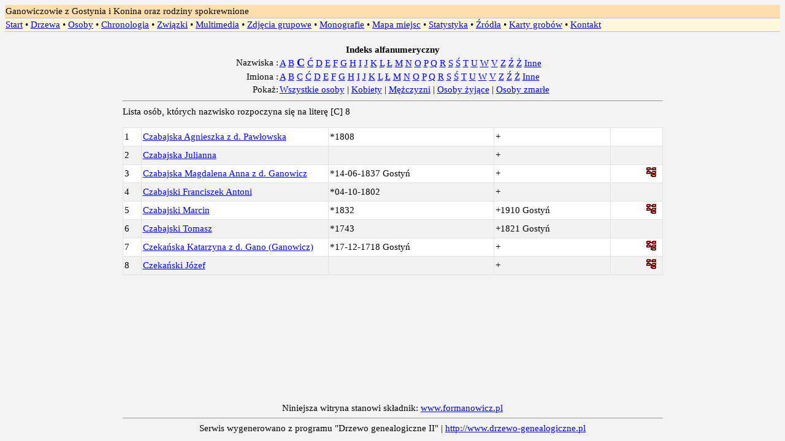

--- FILE ---
content_type: text/html
request_url: http://www.formanowicz.pl/gano/indeksy/ipc.html
body_size: 6081
content:
<HTML>
<HEAD>
<META HTTP-EQUIV="content-type" CONTENT="text/html; charset=UTF-8">
<meta http-equiv="Pragma" content="NoCache">
<meta http-equiv="Expires" content="0"> 
<meta name="keywords" content="Gano Ganowicz genealogia">
<meta name="description" content="Ganowicz (-owie) z Gostynia i Konina oraz rodziny spokrewnione">
<meta name="author" content="M Formanowicz">
<Title>Ganowicz (-owie) z Gostynia i Konina oraz rodziny spokrewnione</TITLE>
<LINK rel="stylesheet" type="text/css" href="../styledg.css">


<style type="text/css" title="">





.OpisOsoby {margin:0px;}

.OpisOsobyPrzodkowie {margin:0px;
min-width: 300px;
border: 1px solid black;}

.OpisOsoby td{vertical-align: top;}
.OpisOsobyPrzodkowie td{vertical-align: top;}


#przodkowie{
  position: relative;
}

.div_przodkowie_item{height: 30px;
line-height: 30px;
font-size: 9pt;
clear: both;
float: left;
position: absolute;
margin-top: 0px;
border-bottom: 0px solid black;
margin-bottom: 0px;}


	li {padding-top:3px;padding-bottom:3px}  a, td {font-size: 11pt !important;padding-top: 2px; padding-bottom: 2px;} .WierszNieParzysty, .WierszParzysty{ height: 30px;}

#canvas_view{
  position: relative;
  margin: 5px auto;
}

div{
    box-sizing: border-box;
    -moz-box-sizing: border-box;
    -webkit-box-sizing: border-box;
}

.img_tree:hover{ 
  
    -webkit-transform: scale(2);
    -moz-transform: scale(2);
    -o-transform: scale(2);
    -ms-transform: scale(2);
    transform: scale(2);
	z-index:555555 !important;
	
}
.div_person_selected{
  _border-left: 3px solid #8C1851;
  _background-color: rgba(41, 41, 120, 0.13);
  _padding-left: 2px;
  _border-right: 2px solid #8C1851;
  _-webkit-transform: scaleY(0.9) scaleX(0.93) translate(0px, 0px);
  _-moz-transform: scaleY(0.9) scaleX(0.93) translate(0px, 0px);
  _-o-transform: scaleY(0.9) scaleX(0.93) translate(0px, 0px);
  _-ms-transform: scaleY(0.9) scaleX(0.93) translate(0px, 0px);
  _transform: scaleY(0.9) scaleX(0.93) translate(0px, 0px);


  background-image: url("image/arrow.png");
  background-position: right 4px center;
  background-repeat: no-repeat;

}
.a_person_selected{
  background-color: white;
  border-bottom: 2px solid red;
  padding-left: 2px;
}

#img_popup{
  border-radius: 3px;
  border: 3px solid rgb(255, 255, 255);
  position: absolute;
  z-index: 199999;
  background: rgb(255, 255, 255) none repeat scroll 0% 0%;
  width: 980px;
  height: 819.4px;
  left: 278px;
  top: 20px;

}



</style>
<script language=javascript type='text/javascript'> 

window.addEventListener('message', function(e) {
  var eventName = e.data[0];
  var data = e.data[1];
  switch(eventName) {
    case 'setHeight':
       wysokoscFrame = data;
	   document.getElementById("iframe_popup").style.height = (wysokoscFrame-6) + "px";
	   tt_adjust_position();
	   break;
  }
}, false);


function tt_show(link)
  {
    if (document.getElementById('tt_overlay'))
    {}
    else
    {
      
      var body = document.body;
      var overlay = document.createElement("div");
      overlay.id = 'tt_overlay';
      body.insertBefore(overlay, document.body.childNodes[0]);
      var timetable = document.createElement("div");
      timetable.id = 'img_popup';
      body.insertBefore(timetable, document.body.childNodes[0]);
      timetable.innerHTML = '<img src="[data-uri]" style="position:absolute;top:-16px;right:-16px;cursor:pointer;" onclick="javascript:tt_close();"/><iframe id="iframe_popup" scrolling="no"  frameborder="0" " width="100%" style="overflow:hidden;width: 974px;background-color: transparent;" src="' + link + '"></iframe>';
    
      tt_adjust_position();
    }
  }

  function tt_adjust_position()
  {
    
	
	if (document.getElementById('tt_overlay'))
    {
      var a = 0,
      winH = 0;
      if (typeof(window.innerWidth) == 'number')
      {
        a = window.innerWidth;
        winH = window.innerHeight
      }
      else if (document.documentElement && (document.documentElement.clientWidth || document.documentElement.clientHeight))
      {
        a = document.documentElement.clientWidth;
        winH = document.documentElement.clientHeight
      }
      else if (document.body && (document.body.clientWidth || document.body.clientHeight))
      {
        a = document.body.clientWidth;
        winH = document.body.clientHeight
      }
      var b = 0,
          scrOfY = 0;
      if (typeof(window.pageYOffset) == 'number')
      {
        scrOfY = window.pageYOffset;
        b = window.pageXOffset
      }
      else if (document.body && (document.body.scrollLeft || document.body.scrollTop))
      {
        scrOfY = document.body.scrollTop;
        b = document.body.scrollLeft
      }
      else if (document.documentElement && (document.documentElement.scrollLeft || document.documentElement.scrollTop))
      {
        scrOfY = document.documentElement.scrollTop;
        b = document.documentElement.scrollLeft
      }
      a += b;
      winH += scrOfY;
      document.getElementById('tt_overlay').style.cssText = "position:fixed;z-index:99999;background:#000000;opacity:0.7;top:0;bottom: 0;left:0;right: 0;filter: alpha(opacity=70);-khtml-opacity: .7;-moz-opacity: .7;";
      
      var d = parseInt(((a - 980) > 0) ? (a + b - 980) / 2 : 0);      
	  var frameH = document.getElementById("iframe_popup").style.height;

	  //alert(scrOfY);
	  scrOfY = scrOfY + 15;
	  document.getElementById('img_popup').style.cssText = "-moz-box-shadow:0px 0px 30px #000;-moz-border-radius:3px;-webkit-border-radius:3px;border-radius:3px;border:3px solid #fff;position:absolute;z-index:199999;background:#FFFFFF;width:980px;height:"+ (wysokoscFrame-1) +"px;left:" + d + "px;top:"+scrOfY+"px;";
      window.onresize = tt_adjust_position;
    }
  }

  function tt_close()
  {
    var body = document.body;
    body.removeChild(document.getElementById('tt_overlay'));
    body.removeChild(document.getElementById('img_popup'));
	tt_showHideOption('visible');   
  }




function DrawRectangleView(x,y,w,h,rounded,background_color,border_color,border_width){
    htmlns = "http://www.w3.org/1999/xhtml";
    div = document.createElementNS(htmlns, "div");


	var style= 'border-style:solid;width:'+w+'px;height:'+h+'px;position:absolute;top:' +y+ 'px;left:' +x+ 'px;';
    if (rounded!="0")
	  style = style + 'border-radius: '+rounded+'px;';  
	  
    style = style + 'background-color:'+background_color+';';  
	style = style + 'border-color:'+border_color+';';  
	style = style + 'border-width:'+border_width+';';  
	

    div.setAttribute('style',style);   
   	document.getElementById("canvas_view").appendChild(div);
}

function DrawLineView(x1, y1, x2, y2,color,line_height){

    if(y1 <y2){
        var pom = y1;
        y1 = y2;
        y2 = pom;
        pom = x1;
        x1 = x2;
        x2 = pom;
    }

    var a = Math.abs(x1-x2);
    var b = Math.abs(y1-y2);
    var c;
    var sx = (x1+x2)/2 ;
    var sy = (y1+y2)/2 ;
    var width = Math.sqrt(a*a + b*b ) ;
    var x = sx - width/2;
    var y = sy;

    a = width / 2;

    c = Math.abs(sx-x);

    b = Math.sqrt(Math.abs(x1-x)*Math.abs(x1-x)+Math.abs(y1-y)*Math.abs(y1-y) );

    var cosb = (b*b - a*a - c*c) / (2*a*c);
    var rad = Math.acos(cosb);
    var deg = (rad*180)/Math.PI;

    htmlns = "http://www.w3.org/1999/xhtml";
    div = document.createElementNS(htmlns, "div");

    var style= 'width:'+width+'px;height:0px;-moz-transform:rotate('+deg+'deg);-webkit-transform:rotate('+deg+'deg);transform:rotate('+deg+'deg);position:absolute;top:'+y+'px;left:'+x+'px;';
    
    style = style + 'border-style:solid;border-width:'+line_height.toString()+'px;';
	style = style + 'border-color:'+color+';';
	div.setAttribute('style',style);   
    document.getElementById("canvas_view").appendChild(div);

}


function DrawLine(x1, y1, x2, y2){

    if(y1 <y2){
        var pom = y1;
        y1 = y2;
        y2 = pom;
        pom = x1;
        x1 = x2;
        x2 = pom;
    }

    var a = Math.abs(x1-x2);
    var b = Math.abs(y1-y2);
    var c;
    var sx = (x1+x2)/2 ;
    var sy = (y1+y2)/2 ;
    var width = Math.sqrt(a*a + b*b ) ;
    var x = sx - width/2;
    var y = sy;

    a = width / 2;

    c = Math.abs(sx-x);

    b = Math.sqrt(Math.abs(x1-x)*Math.abs(x1-x)+Math.abs(y1-y)*Math.abs(y1-y) );

    var cosb = (b*b - a*a - c*c) / (2*a*c);
    var rad = Math.acos(cosb);
    var deg = (rad*180)/Math.PI;

    htmlns = "http://www.w3.org/1999/xhtml";
    div = document.createElementNS(htmlns, "div");
    div.setAttribute('style','border:1px solid black;width:'+width+'px;height:0px;-moz-transform:rotate('+deg+'deg);-webkit-transform:rotate('+deg+'deg);transform:rotate('+deg+'deg);position:absolute;top:'+y+'px;left:'+x+'px;');   

    document.getElementById("przodkowie").appendChild(div);

}


function zmien_klase_CSS() 
{
    var d = new Date();
	var curr_date = d.getDate();
	var curr_month = d.getMonth()+1;
	var curr_year = d.getFullYear();

	var dzis = curr_date + '-' + curr_month + '-' + curr_year;

	var elementy = document.getElementsByTagName("td");
	for (i=0; i<elementy.length;i++)
	{
	  var element = elementy[i];
	  var dzis_element = element.id;
	  if (dzis_element == dzis)
		element.className = "Dzisiaj";
	}
}

function showHash()
{
  var hash = location.hash.replace('#','');
  if(hash != ''){
  
	var element = document.getElementById("divos_" + hash);
    if (element==null)
	  return;

	var w = window.innerWidth || document.documentElement.clientWidth || document.body.clientWidth;
    var h = window.innerHeight || document.documentElement.clientHeight || document.body.clientHeight; 


	var rect = element.getBoundingClientRect();
	var elementLeft,elementTop; //x and y
	var scrollTop = document.documentElement.scrollTop?document.documentElement.scrollTop:document.body.scrollTop;
	var scrollLeft = document.documentElement.scrollLeft?document.documentElement.scrollLeft:document.body.scrollLeft;
	elementTop = rect.top+scrollTop;
	elementLeft = rect.left+scrollLeft;

    
    var px = w/2 - rect.width/2;
    var py = h/2 - rect.height/2;

    window.scrollTo(elementLeft-px,elementTop-py);

    if (element.nodeName == "A" || element.nodeName == "a")
	  element.className = "a_person_selected";
    else
      element.className = "div_person_selected";

  }
}



</script> 


</HEAD>
<BODY  style="background-color:#F3F3F3;" >

<TABLE width = 100% HEIGHT= 100% border=0>
  <tr class="TabelaW2" HEIGHT = 1%>
  
     <td class="Tytul">
       Ganowiczowie z Gostynia i Konina oraz rodziny spokrewnione
     </td>
  </tr>
  <tr class="TabelaW2" HEIGHT = 1%>
      <td class="Menu">
        <a href="../start.html">Start</a>&nbsp;&#149;&nbsp;<a href="../drzewa.html">Drzewa</a>&nbsp;&#149;&nbsp;<a href="../indeks_a.html">Osoby</a>&nbsp;&#149;&nbsp;<a href="../indeks_ch.html">Chronologia</a>&nbsp;&#149;&nbsp;<a href="../indeks_zw.html">Związki</a>&nbsp;&#149;&nbsp;<a href="../indeksy/m_zdjecie.html">Multimedia</a>&nbsp;&#149;&nbsp;<a href="../zg.html">Zdjęcia grupowe</a>&nbsp;&#149;&nbsp;<a href="../monografie.html">Monografie</a>&nbsp;&#149;&nbsp;<a href="../indeks_miejsc.html">Mapa miejsc</a>&nbsp;&#149;&nbsp;<a href="../stat.html">Statystyka</a>&nbsp;&#149;&nbsp;<a href="../zrodla.html">Źródła</a>&nbsp;&#149;&nbsp;<a href="../karty_grobow.html">Karty grobów</a>&nbsp;&#149;&nbsp;<a href="../kontakt.html">Kontakt</a>
     </td>
  </tr>

  <tr>
     <td class="Tresc" align="center">
        <table class="Tresc" border="0" width="70%" height="100%"><tr><td valign="top"><BR><CENTER> <b>Indeks alfanumeryczny</b><BR></CENTER>
<table class="Tresc" align="center">
<tr><td align="right">Nazwiska :</td><td>
<A
HREF="ipa.html">A</A> <A
HREF="ipb.html">B</A> <A
HREF="ipc.html"><big><b>C</big></b></A> <A
HREF="ip1.html">Ć</A> <A
HREF="ipd.html">D</A> <A
HREF="ipe.html">E</A> <A
HREF="ipf.html">F</A> <A
HREF="ipg.html">G</A> <A
HREF="iph.html">H</A> <A
HREF="ipi.html">I</A> <A
HREF="ipj.html">J</A> <A
HREF="ipk.html">K</A> <A
HREF="ipl.html">L</A> <A
HREF="ip2.html">Ł</A> <A
HREF="ipm.html">M</A> <A
HREF="ipn.html">N</A> <A
HREF="ipo.html">O</A> <A
HREF="ipp.html">P</A> <A
HREF="ipq.html">Q</A> <A
HREF="ipr.html">R</A> <A
HREF="ips.html">S</A> <A
HREF="ip3.html">Ś</A> <A
HREF="ipt.html">T</A> <A
HREF="ipu.html">U</A> <A
HREF="ipw.html">W</A> <A
HREF="ipv.html">V</A> <A
HREF="ipz.html">Z</A> <A
HREF="ip4.html">Ź</A> <A
HREF="ip5.html">Ż</A> <A
HREF="ipin.html">Inne</A>
</td></tr><tr><td align="right">Imiona :</td><td>
<A
HREF="ima.html">A</A> <A
HREF="imb.html">B</A> <A
HREF="imc.html">C</A> <A
HREF="im1.html">Ć</A> <A
HREF="imd.html">D</A> <A
HREF="ime.html">E</A> <A
HREF="imf.html">F</A> <A
HREF="img.html">G</A> <A
HREF="imh.html">H</A> <A
HREF="imi.html">I</A> <A
HREF="imj.html">J</A> <A
HREF="imk.html">K</A> <A
HREF="iml.html">L</A> <A
HREF="im2.html">Ł</A> <A
HREF="imm.html">M</A> <A
HREF="imn.html">N</A> <A
HREF="imo.html">O</A> <A
HREF="imp.html">P</A> <A
HREF="imq.html">Q</A> <A
HREF="imr.html">R</A> <A
HREF="ims.html">S</A> <A
HREF="im3.html">Ś</A> <A
HREF="imt.html">T</A> <A
HREF="imu.html">U</A> <A
HREF="imw.html">W</A> <A
HREF="imv.html">V</A> <A
HREF="imz.html">Z</A> <A
HREF="im4.html">Ź</A> <A
HREF="im5.html">Ż</A> <A
HREF="imin.html">Inne</A>
</td></tr><tr><td align="right">Pokaż: </td><td>
<A HREF="ipws.html">Wszystkie osoby</A>
 | <A HREF="ipko.html">Kobiety</A>
 | <A HREF="ipme.html">Mężczyzni</A>
 | <A HREF="ipzy.html">Osoby żyjące</A>
 | <A HREF="ipzm.html">Osoby zmarłe</A>
</td></tr></table>
<HR>
Lista osób, których nazwisko rozpoczyna się na literę [C] <Title>Indeks alfabetyczny [C]</title>8 <BR><BR><table class="TabelaListaOsob" width=100% cellspacing=0 cellpadding=0 border=0><tr class="WierszParzysty" height="25"><td width=25>1</td><td  width=300><A HREF="../osoby/os22474.html">Czabajska Agnieszka z d. Pawłowska</A>&nbsp;</td><td >*1808&nbsp;</td><td >+&nbsp;</td><td width="80" align="right">&nbsp;</td></tr><tr class="WierszNieParzysty" height="25"><td width=25>2</td><td  width=300><A HREF="../osoby/os22483.html">Czabajska Julianna</A>&nbsp;</td><td >&nbsp;</td><td >+&nbsp;</td><td width="80" align="right">&nbsp;</td></tr><tr class="WierszParzysty" height="25"><td width=25>3</td><td  width=300><A HREF="../osoby/os15556.html">Czabajska Magdalena Anna z d. Ganowicz</A>&nbsp;</td><td >*14-06-1837 Gostyń&nbsp;</td><td >+&nbsp;</td><td width="80" align="right"><a href="../drzewa/h_drzewo_17551.html#15556"><img border="0" src="../media/drzewo.gif" title="Ganowiczowie rodem z Gostynia - drzewo główne"></a> &nbsp;</td></tr><tr class="WierszNieParzysty" height="25"><td width=25>4</td><td  width=300><A HREF="../osoby/os22472.html">Czabajski Franciszek Antoni</A>&nbsp;</td><td >*04-10-1802&nbsp;</td><td >+&nbsp;</td><td width="80" align="right">&nbsp;</td></tr><tr class="WierszParzysty" height="25"><td width=25>5</td><td  width=300><A HREF="../osoby/os22035.html">Czabajski Marcin</A>&nbsp;</td><td >*1832&nbsp;</td><td >+1910 Gostyń&nbsp;</td><td width="80" align="right"><a href="../drzewa/h_drzewo_17551.html#22035"><img border="0" src="../media/drzewo.gif" title="Ganowiczowie rodem z Gostynia - drzewo główne"></a> &nbsp;</td></tr><tr class="WierszNieParzysty" height="25"><td width=25>6</td><td  width=300><A HREF="../osoby/os22481.html">Czabajski Tomasz</A>&nbsp;</td><td >*1743&nbsp;</td><td >+1821 Gostyń&nbsp;</td><td width="80" align="right">&nbsp;</td></tr><tr class="WierszParzysty" height="25"><td width=25>7</td><td  width=300><A HREF="../osoby/os22039.html">Czekańska Katarzyna z d. Gano (Ganowicz)</A>&nbsp;</td><td >*17-12-1718 Gostyń&nbsp;</td><td >+&nbsp;</td><td width="80" align="right"><a href="../drzewa/h_drzewo_17551.html#22039"><img border="0" src="../media/drzewo.gif" title="Ganowiczowie rodem z Gostynia - drzewo główne"></a> &nbsp;</td></tr><tr class="WierszNieParzysty" height="25"><td width=25>8</td><td  width=300><A HREF="../osoby/os23364.html">Czekański Józef</A>&nbsp;</td><td >&nbsp;</td><td >+&nbsp;</td><td width="80" align="right"><a href="../drzewa/h_drzewo_17551.html#23364"><img border="0" src="../media/drzewo.gif" title="Ganowiczowie rodem z Gostynia - drzewo główne"></a> &nbsp;</td></tr></table>
</td></tr><tr HEIGHT = 25>
<td  align="center" VALIGN=bottom style="border:0px solid gray;font-family: verdana,serif;font-size: 7pt">
Niniejsza witryna stanowi składnik: <A href="http://www.formanowicz.pl/" target=top>www.formanowicz.pl</A>
<HR size=1>
Serwis wygenerowano z programu "Drzewo genealogiczne II" | <A HREF="http://www.drzewo-genealogiczne.pl">http://www.drzewo-genealogiczne.pl</A>
</td>
</tr>
</table>
     </td>
  </tr>
</TABLE>
</BODY>
</HTML>



--- FILE ---
content_type: text/css
request_url: http://www.formanowicz.pl/gano/styledg.css
body_size: 1180
content:
BODY {font-family: tahoma,helvetica,Veradan; font-size: 9pt; color: black}
H1 {font-size: 12pt; color: black;clear:left}
H2 {font-size:9pt;color:black;font-weight: bold;clear:left}

.DaneRodzinne {font-size: 10pt; color: black}

.WierszNaglowek {FONT-SIZE: 9pt;COLOR: #000000;font-weight:bold;text-align:left;BACKGROUND-COLOR:#bcbcbc }
.WierszDzieci {FONT-SIZE: 9pt;BACKGROUND-COLOR: white;COLOR: #000000;text-align:left }
.WierszParzysty {FONT-SIZE: 8pt; BACKGROUND-COLOR: #ffffff  ;COLOR: #000000;TEXT-DECORATION: none;border:0px solid gray; }
.WierszNieParzysty {FONT-SIZE: 8pt;BACKGROUND-COLOR:#f2f2f2;COLOR: #000000;TEXT-DECORATION: none; border:0px solid gray;}

.zdjecieZgLista {border: 2px  solid #F5F5F5;margin-bottom: 10px;}
.zdjecieZgLista:hover {opacity:0.7;border: 2px  solid #cdcdcd}


.WierszGrupa {height:20;FONT-SIZE: 10pt; BACKGROUND-COLOR: white  ;COLOR: #000000;TEXT-DECORATION: none;font-weight:bold }
.KomorkaPotomkow  {font-size:10pt;color:black;border-bottom: 1px solid #660000;border-left: 1px solid #660000}
.KomorkaDziecko  {font-family:tahoma;font-size:8pt;color:black;border-bottom: 0px solid #660000;border-left: 0px solid #660000}

.KomorkaMaz  {font-family:tahoma;font-size:8pt;color:black;border-bottom: 1px solid  #660000 ;border-left: 1px solid #660000}
.KomorkaZona  {font-family:tahoma;font-size:8pt;color:black;border-bottom: 0px solid #660000 ;border-left: 1px solid #660000}

.Opisy {font-size: 8pt; color: black}
.Odsylacze {font-size: 8pt; color: black}
.TabelaW1 {FONT-SIZE: 14pt;COLOR: #000000;TEXT-DECORATION: none; }
.TabelaAdres {FONT-SIZE: 8pt;COLOR: #000000;TEXT-DECORATION: none; }
.TabelaW2 {FONT-SIZE: 10pt;COLOR: #000000;TEXT-DECORATION: none; }
.NaglowekTematu {FONT-SIZE: 10pt;COLOR: #800000;TEXT-DECORATION: none;font-weight:bold}
.OpisOsoby {FONT-SIZE: 9pt;COLOR: #000000;TEXT-DECORATION: none}

.tabWartosc {font-size:8pt;text-align: justify}
.tabOpis {font-size:8pt;}
.naglowek_schematu {background:"F5F5DC"}
.wiersz_malzonkowie {border-bottom : 2px solid "F5F5DC"}
.tabela_naglowek {border-bottom : 1px solid black;font-weight: bold;BACKGROUND-COLOR:#bcbcbc}
.komorki {border-bottom : 1px solid "F5F5DC"}
.Tresc{FONT-SIZE: 10pt;COLOR:#000000;border:0px solid gray;}

.dzisiaj {background-color: red;border: 1px solid #bdc4bd;}


.tabGora {
    BORDER-RIGHT:  0px solid #bdc4bd ;
    BORDER-BOTTOM: 0px solid #bdc4bd;
    BORDER-LEFT:   0px solid #bdc4bd;
    BORDER-TOP:    2px solid #bdc4bd;
    }
.tab {
    BORDER-RIGHT:  1px solid #bdc4bd ;
    BORDER-BOTTOM: 1px solid #bdc4bd ;
    BORDER-LEFT:   1px solid #bdc4bd ;
    BORDER-TOP:    1px solid #bdc4bd ;
    }

.tabOsoba {
    BORDER-RIGHT:  0px solid #bdc4bd ;
    BORDER-BOTTOM: 0px solid #bdc4bd ;
    BORDER-LEFT:   2px solid #bdc4bd ;
    }

.Tytul{
    BORDER-RIGHT:  0px solid #bdc4bd;
    BORDER-BOTTOM: 1px solid #bdc4bd;
    BORDER-LEFT:   0px solid #bdc4bd;
    BACKGROUND-COLOR: #FFDEAD   
}

.Menu{
    BORDER-RIGHT:  0px solid #bdc4bd;
    BORDER-BOTTOM: 1px solid #bdc4bd;
    BORDER-LEFT:   0px solid #bdc4bd;
    BACKGROUND-COLOR: #FFF8DC        
}
.tabOpis {
    padding-left:2px;
    padding-right:2px;
    padding-top:2px;
    padding-bottom:2px;

	BORDER: 1px solid #bdc4bd;
	
}
.obiekty {font-size:8pt;border:1px solid gray;padding:3}
.opis_zdjecia {font-size:8pt}
.div_Tytul {font-size:10pt;font-weight:bold}


table {font-family:tahoma;font-size:9pt;border-collapse: collapse}
.wiersz_tresc {font-size:10pt;vertical-align: top;border: 1px solid  #EFF0E8}
.wiersz_nag {font-size:8pt;vertical-align: top;font-weight: bold}
.opisTekstowy {padding-top:10;padding-left:40;padding-right:5;padding-bottom:10;text-align:justify;border-top:1px solid  #F5F5F5}
.opisTekstowyTabela {padding-top:10;padding-bottom:10;border-top: 1px solid #F5F5F5}
.opis {padding-top:5;padding-right:5;padding-left:10;padding-bottom:5;text-align:justify}

H1 {font-family:tahoma;font-size:18px}
.podpis  {font-size:8pt;vertical-align: top;text-align: center;font-style: italic}

.KomorkaZdjecie {border: 1px dashed #bbb8a9}

.nazwaMiejsca {border-bottom: 1px solid #DADADA;font-size: 8pt;padding-top: 7px}
.hintInfo {text-align: left;font-weight: normal}

.TabelaListaOsob td {border:1px solid #e2e2e2;padding: 2px;}

